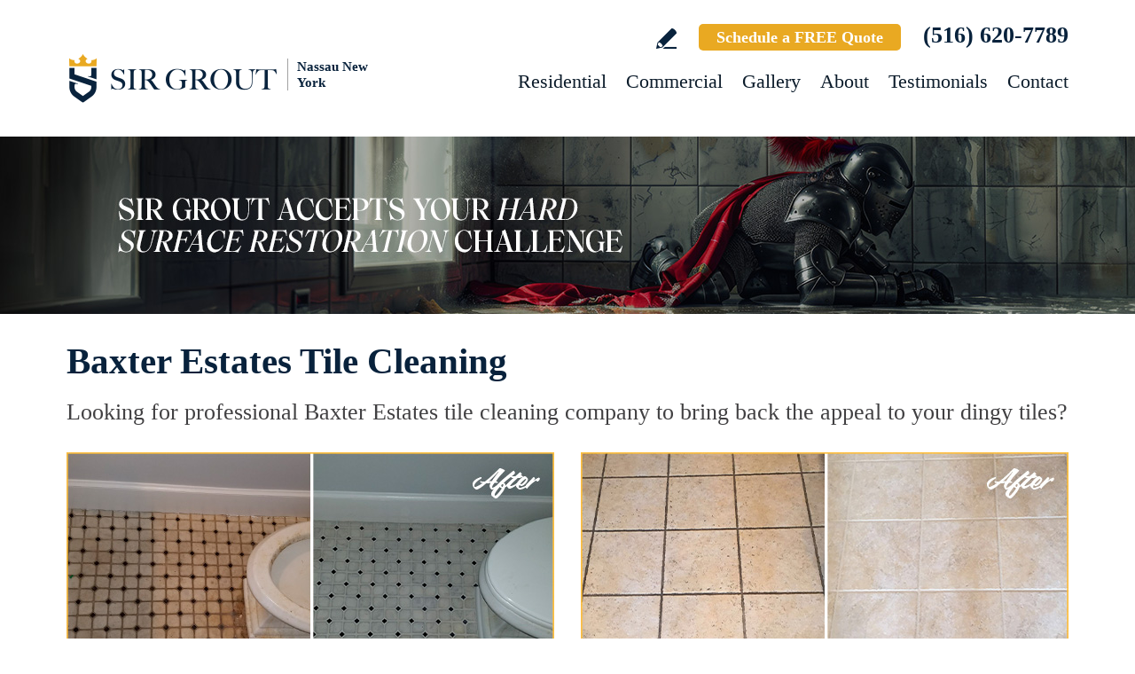

--- FILE ---
content_type: text/html
request_url: https://www.sirgroutnassauny.com/baxter-estates-tile-cleaning/
body_size: 10632
content:
<!DOCTYPE html PUBLIC "-//W3C//DTD XHTML 1.0 Transitional//EN" "http://www.w3.org/TR/xhtml1/DTD/xhtml1-transitional.dtd">
<html lang="en">
<head>
<title>Baxter Estates Tile Cleaning, Tile Cleaning Baxter Estates NY</title>
<meta http-equiv="Content-Type" content="text/html; charset=iso-8859-1" />
<meta name="keywords" content="baxter estates tile cleaning, tile cleaning baxter estates, baxter estates new york tile cleaning, tile cleaning baxter estates new york, baxter estates ny tile cleaning, tile cleaning baxter estates ny" />
<meta name="description" content="Baxter Estates Tile Cleaning by Sir Grout Nassau New York, one of the best options for Tile cleaning in Baxter Estates New York. Free quote (516) 620-7789." />
<link rel="canonical" href="https://www.sirgroutnassauny.com/baxter-estates-tile-cleaning/" />
<meta name="ROBOTS" content="NOODP" />
<meta name="GOOGLEBOT" content="INDEX, FOLLOW" />
<link rel="shortcut icon" type="image/x-icon" href="/images/favicon.ico" />
<link rel="icon" type="image/x-icon" href="/images/favicon.ico" />
<meta name="viewport" content="width=device-width, initial-scale=1.0">
<link href="/css/main.css?fv=14" rel="stylesheet" type="text/css">
<link href="/css/geomain.css" rel="stylesheet" type="text/css">
<script language="javascript" type="text/javascript" src="/jss/wfyr.js"></script>
<script language="javascript" type="text/javascript" src="/jss/wfys.js" async></script>
<script language="javascript" type="text/javascript" src="/js/main.js?fv=6" async></script>
<script language="javascript" type="text/javascript" src="/js/before-after.min.js" async></script>
<!-- Global site tag (gtag.js) - Google Analytics -->
<script async src="https://www.googletagmanager.com/gtag/js?id=UA-40448354-1"></script>
<script>
  window.dataLayer = window.dataLayer || [];
  function gtag(){dataLayer.push(arguments);}
  gtag('js', new Date());

  gtag('config', 'UA-40448354-1');
</script>

<!-- Google tag (gtag.js) -->
<script async src="https://www.googletagmanager.com/gtag/js?id=G-L506LZPVNX"></script>
<script>
  window.dataLayer = window.dataLayer || [];
  function gtag(){dataLayer.push(arguments);}
  gtag('js', new Date());

  gtag('config', 'G-L506LZPVNX');
</script>

<!-- Facebook Pixel Code -->
<script>
  !function(f,b,e,v,n,t,s)
  {if(f.fbq)return;n=f.fbq=function(){n.callMethod?
  n.callMethod.apply(n,arguments):n.queue.push(arguments)};
  if(!f._fbq)f._fbq=n;n.push=n;n.loaded=!0;n.version='2.0';
  n.queue=[];t=b.createElement(e);t.async=!0;
  t.src=v;s=b.getElementsByTagName(e)[0];
  s.parentNode.insertBefore(t,s)}(window, document,'script',
  'https://connect.facebook.net/en_US/fbevents.js');
  fbq('init', '194361667908084');
  
</script>
<noscript><img height="1" width="1" style="display:none"
  src="https://www.facebook.com/tr?id=194361667908084&ev=PageView&noscript=1"
/></noscript>
<!-- End Facebook Pixel Code -->

<script language='javascript' type='text/javascript'>
var gint_fnStdr_SysInfoViewLang = 1; 
var gint_fnStd_SysInfoViewLang = 1;
var gint_fnStd_SysDefaultLang = 1;
var gstr_fnStd_ServerDate = '01-19-2026'; // mm-dd-YYYY
var gstr_fnStdr_PageURL = 'baxter-estates-tile-cleaning/'; 
</script>
<script language='javascript' type='text/javascript'>var int_fnStdr_PageID = 0;</script>
<script language='javascript' type='text/javascript'>var str_fnStdr_FBAPageURL = 'baxter-estates-tile-cleaning/';</script>
<script language='javascript' type='text/javascript'>var int_fnStdr_FBAActive = 0; fnStd_SMPixelFBfbq('track', 'PageView', {}); </script>
<script language='javascript' type='text/javascript'>var int_fnStdr_CLPActive = 0;</script>
</head>
<body>
<div id='SMFB_Tag'></div>
<!-- Google Tag Manager -->
<script>(function(w,d,s,l,i){w[l]=w[l]||[];w[l].push({'gtm.start':
new Date().getTime(),event:'gtm.js'});var f=d.getElementsByTagName(s)[0],
j=d.createElement(s),dl=l!='dataLayer'?'&l='+l:'';j.async=true;j.src=
'https://www.googletagmanager.com/gtm.js?id='+i+dl;f.parentNode.insertBefore(j,f);
})(window,document,'script','dataLayer','GTM-P5Q78P22');</script>
<!-- End Google Tag Manager -->
<div id="fb-root"></div>
<script>(function (d, s, id) {
	var js, fjs = d.getElementsByTagName(s)[0];
	if (d.getElementById(id)) return;
	js = d.createElement(s); js.id = id;
	js.src = "//connect.facebook.net/en_US/sdk.js#xfbml=1&version=v2.4";
	fjs.parentNode.insertBefore(js, fjs);
}(document, 'script', 'facebook-jssdk'));</script>
<div class="headercnt">
<div class="header" name="top">
<div class="harea">
<a href="https://www.sirgroutnassauny.com/" title="Sir Grout Nassau New York" aria-label="Go to Home" class="logo">
<img src="/images/1/logo.png" alt="Sir Grout Nassau New York Logo" data-wis="0003356" />
<span>Nassau New York</span>
</a>
<div class="topblock">
<a href="https://www.sirgroutnassauny.com/write-a-review/" title="Write a Review" aria-label="Go to Write a Review" class="wricon">Write a Review</a>
<a href="https://www.sirgroutnassauny.com/schedule/" title="Schedule a FREE Quote" aria-label="Go to Schedule a FREE Quote" class="toptxt">Schedule a FREE Quote</a>
<a href="tel:+15166207789" title="Call Sir Grout Nassau New York" aria-label="Call Sir Grout Nassau New York" class="sitetel">(516) 620-7789</a>
</div>
<div id="menuc">
<span class="menucompact" title="Menu" data-wct="#menu"></span>
<div class="menu" id="menu">
<span id="menuclose" class="menuclose">Close</span>
<ul>
<li><a href="https://www.sirgroutnassauny.com/residential-services/" title="Residential Services" aria-label="Go to Residential Services">Residential</a> <span class="arrowbtn" data-wct="#list1"></span>
<ul id="list1">
<li><a href="https://www.sirgroutnassauny.com/residential/tile-and-grout-services/" title="Residential Tile and Grout Services" aria-label="Go to Residential Tile and Grout Services">Tile and Grout Services</a> <span class="arrowbtn" data-wct="#sublist1"></span>
<ul id="sublist1">
<li><a href="https://www.sirgroutnassauny.com/residential/grout-recoloring-and-sealing/" title="Residential Grout Recoloring and Sealing" aria-label="Go to Residential Grout Recoloring and Sealing">Grout Recoloring and Sealing</a></li>
<li><a href="https://www.sirgroutnassauny.com/residential/tile-and-grout-cleaning-and-sealing/" title="Residential Tile and Grout Cleaning and Sealing" aria-label="Go to Residential Tile and Grout Cleaning and Sealing">Tile and Grout Cleaning and Sealing</a></li>
<li><a href="https://www.sirgroutnassauny.com/residential/caulking/" title="Residential Caulking" aria-label="Go to Residential Caulking">Caulking</a></li>
<li><a href="https://www.sirgroutnassauny.com/residential/slip-resistant-application/" title="Residential Slip Resistant Application" aria-label="Go to Residential Slip Resistant Application">Slip Resistant Application</a></li>
<li><a href="https://www.sirgroutnassauny.com/tile-and-grout-care-tips/" title="Tile and Grout Care Tips" aria-label="Go to Tile and Grout Care Tips" >Tile and Grout Care Tips</a></li>
</ul>
</li>
<li><a href="https://www.sirgroutnassauny.com/residential/stone-services/" title="Residential Stone Services" aria-label="Go to Residential Stone Services">Stone Services</a> <span class="arrowbtn" data-wct="#sublist2"></span>
<ul id="sublist2">
<li><a href="https://www.sirgroutnassauny.com/residential/marble-honing-and-polishing/" title="Residential Marble Honing and Polishing" aria-label="Go to Residential Marble Honing and Polishing">Marble Honing and Polishing</a></li>
<li><a href="https://www.sirgroutnassauny.com/residential/granite-honing-and-polishing/" title="Residential Granite Honing and Polishing" aria-label="Go to Residential Granite Honing and Polishing">Granite Honing and Polishing</a></li>
<li><a href="https://www.sirgroutnassauny.com/residential/travertine-honing-and-polishing/" title="Residential Travertine Honing and Polishing" aria-label="Go to Residential Travertine Honing and Polishing">Travertine Honing and Polishing</a></li>
<li><a href="https://www.sirgroutnassauny.com/residential/slate-cleaning-and-sealing/" title="Residential Slate Cleaning and Sealing" aria-label="Go to Residential Slate Cleaning and Sealing">Slate Cleaning and Sealing</a></li>
<li><a href="https://www.sirgroutnassauny.com/residential/stone-cleaning-and-sealing/" title="Residential Stone Cleaning and Sealing" aria-label="Go to Residential Stone Cleaning and Sealing">Stone Cleaning and Sealing</a></li>
<li><a href="https://www.sirgroutnassauny.com/residential/stone-cleaning-and-color-enhancement/" title="Residential Stone Cleaning and Color Enhancement" aria-label="Go to Residential Stone Cleaning and Color Enhancement">Stone Cleaning and Color Enhancement</a></li>
<li><a href="https://www.sirgroutnassauny.com/residential/stone-countertop-sealing/" title="Residential Stone Countertop Sealing" aria-label="Go to Residential Stone Countertop Sealing">Stone Countertop Sealing</a></li>
<li><a href="https://www.sirgroutnassauny.com/residential/slip-resistant-application/" title="Residential Slip Resistant Application" aria-label="Go to Residential Slip Resistant Application">Slip Resistant Application</a></li>
<li><a href="https://www.sirgroutnassauny.com/stone-care-and-products/" title="Stone Care and Products" aria-label="Go to Stone Care and Products" >Stone Care and Products</a></li>
</ul>
</li>
<li><a href="https://www.sirgroutnassauny.com/high-durability-coatings/" title="MicroGuard High Durability Coatings" aria-label="Go to MicroGuard High Durability Coatings">High Durability Coatings</a></li>
<li><a href="https://www.sirgroutnassauny.com/residential/maintenance/" title="Residential Maintenance" aria-label="Go to Residential Maintenance">Maintenance</a></li>
<li><a href="https://www.sirgroutnassauny.com/care-tips-and-products/" title="Care Tips and Products" aria-label="Go to Care Tips and Products" >Care Tips and Products</a></li>
<li><a href="https://www.sirgroutnassauny.com/tips-for-pet-owners/" title="Tips for Pet Owners" aria-label="Go to Tips for Pet Owners">Tips for Pet Owners</a></li>
</ul>
</li>
<li><a href="https://www.sirgroutnassauny.com/commercial-services/" title="Commercial Services" aria-label="Go to Commercial Services">Commercial</a> <span class="arrowbtn" data-wct="#list3"></span>
<ul id="list3">
<li><a href="https://www.sirgroutnassauny.com/commercial/tile-and-grout-services/" title="Commercial Tile and Grout Services" aria-label="Go to Commercial Tile and Grout Services">Tile and Grout Services</a></li>
<li><a href="https://www.sirgroutnassauny.com/commercial/stone-services/" title="Commercial Stone Services" aria-label="Go to Commercial Stone Services">Stone Services</a></li>
<li><a href="https://www.sirgroutnassauny.com/high-durability-coatings/" title="MicroGuard High Durability Coatings" aria-label="Go to MicroGuard High Durability Coatings">High Durability Coatings</a></li>
<li><a href="https://www.sirgroutnassauny.com/commercial/maintenance/" title="Commercial Maintenance Program" aria-label="Go to Commercial Maintenance Program">Maintenance Program</a></li>                
</ul>
</li>
<li><a href="https://www.sirgroutnassauny.com/before-and-after/" title="Before and After" aria-label="Go to Before and After">Gallery</a>
<!-- <ul>
<li><a href="https://www.sirgroutnassauny.com/before-and-after/" title="Before and After" aria-label="Go to Before and After">Picture Gallery</a></li>
</ul> -->
</li>
<li><a href="https://www.sirgroutnassauny.com/about-us/" title="About Us" aria-label="Go to About Us">About</a> <span class="arrowbtn" data-wct="#list4"></span>
<ul id="list4">
<li><a href="https://www.sirgroutnassauny.com/about-sir-grout-nassau-new-york/" title="About Sir Grout Nassau New York" aria-label="Go to About Sir Grout Nassau New York" >About Sir Grout Nassau New York</a></li>
<li><a href="https://www.sirgroutnassauny.com/write-a-review/" title="Write a Review" aria-label="Go to Write a Review" >Write a Review</a></li>
<li><a href="https://www.sirgroutnassauny.com/blog/" title="Sir Grout Blog" aria-label="Go to Blog" >Blog</a></li>
<li><a href="https://www.sirgroutnassauny.com/newsroom/" title="Newsroom" aria-label="Go to Newsroom" >Newsroom</a></li>
<li><a href="/newsletter.asp" title="Join Our Newsletter" aria-label="Click to Join Our Newsletter">Join Our Newsletter</a></li>                                                
<li><a href="javascript:;" title="Recommend Sir Grout" aria-label="Recommend Sir Grout" data-eshare="https://www.sirgroutnassauny.com/baxter-estates-tile-cleaning/" data-esharefsc="162546" data-esharel="eng">Recommend Sir Grout</a></li>
</ul>					
</li>
<li><a href="https://www.sirgroutnassauny.com/testimonials/" title="Testimonials" aria-label="Go to Testimonials" >Testimonials</a></li>
<li><a href="https://www.sirgroutnassauny.com/contact/" title="Contact" aria-label="Go to Contact" >Contact</a></li>
</ul>
<div class="clear"></div>
<a href="https://www.sirgroutnassauny.com/schedule/" title="Schedule a FREE Quote" aria-label="Go to Schedule a FREE Quote" class="toptxt mobile">Schedule a FREE Quote</a>
</div>
</div>
</div>
</div>
</div>
<div class="clear"></div>
<div class="container">
<div class="top">
<img class="bg" src="/images/1/banner-top.jpg" alt="Banner Top" data-wis="0023456" />
</div>


<div class="gcarea">
<h1>Baxter Estates Tile Cleaning</h1>
Looking for professional Baxter Estates tile cleaning company to bring back the appeal to your dingy tiles?
<br><br>
<img src="/images/p/g/9/tile-cleaning-dirty-bathroom-floor.jpg" alt="Before and After Picture of a Baxter Estates Bathroom Floor Cleaned to Remove Embedded Dirt" title="Sir Grout Cleans this Baxter Estates Bathroom Floor to Remove Embedded Dirt" class="nxil" data-wis="0000446"/><img src="/images/p/g/9/tile-cleaning-soiled-floor.jpg" alt="Before and After Picture of a Baxter Estates Ceramic Floor Cleaned to Remove Soil" title="Sir Grout Cleans this Baxter Estates Ceramic Floor to Remove Soil" class="nxir" data-wis="0000446" /><div class="clear"></div>
<br>
Sir Grout, a leading innovator in hard surface restoration, is one of your top choices for Baxter Estates tile cleaning. Our well-trained and experienced technicians will provide the best Baxter Estates tile cleaning services for your home or business, leaving tile floors immaculate.
<br><br>
<img src="/images/p/g/9/tile-cleaning-grimy-shower.jpg" alt="Before and After Picture of a Baxter Estates Ceramic Shower Cleaned to Remove Grime" title="Sir Grout Cleans this Baxter Estates Ceramic Shower to Remove Grime" class="nxil" data-wis="0000446"/><img src="/images/p/g/9/tile-cleaning-shower-soap-scum.jpg" alt="Before and After Picture of a Baxter Estates Porcelaine Shower Cleaned to Remove Soap Scum" title="Sir Grout Cleans this Baxter Estates Porcelaine Shower to Remove Soap Scum" class="nxir" data-wis="0000446" /><div class="clear"></div>
</div>
<div class="clear"></div>
<div class="testimonials">
<div class="tarea">
<div class="toptext">
<div class="ttl">Hark. We Bring Good News!</div>
<div class="sttl">Sir Grout is making customers happy all over the land.</div>
</div>
<div class="testimonialscnt">

<div class="testimonial">
	<div class="info">
		<div class="rating"><img src="/images/0/stars-5.png"></div>
		<div class="txt">I used Sir Grout to clean our commercial office restrooms and the tile and grout look brand new! Very happy with their services and would definitel...</div>
		<div class="name">- Daniella G</div>
		<div class="location">Albertson, NY</div>
		<div class="source">
			
			<a href="https://www.google.com/search?q=Sir+Grout+Nassau+New+York&stick=H4sIAAAAAAAA_-NgU1I1qLCwTDayME8xSTJNNE5NMzC2MqhItLQ0NE1MM7AwNTNJTTIyW8QqGZxZpOBelF9aouCXWFycWKrgl1quEJlflA0Ax63DhUUAAAA&hl=en&mat=CQvNEDLFa-OeElYB7PxHsbK41s-1HUT2Ixkfk1nmG_Hh7jekRg11-N8yQqVvsM" target="_blank"><img src="/img/source-34.png"></a>
			
		</div>		
	</div>
</div>

<div class="testimonial">
	<div class="info">
		<div class="rating"><img src="/images/0/stars-5.png"></div>
		<div class="txt">Sir Grout did an excellent job polishing my parents&#39; marble foyer and fixing the grout and blemishes. He was professional, dedicated and courte...</div>
		<div class="name">- Gerald</div>
		<div class="location">Albertson, NY</div>
		<div class="source">
			
			<a href="https://www.google.com/search?q=sir+grout+nassau&pws=0&gl=us&gws_rd=cr#gws_rd=cr&lrd=0x89c287d4b5a3ef03:0xa9915af08564eb26,1,,," target="_blank"><img src="/img/source-34.png"></a>
			
		</div>		
	</div>
</div>

<div class="testimonial">
	<div class="info">
		<div class="rating"><img src="/images/0/stars-5.png"></div>
		<div class="txt">Hardworking, reliable and excellent results. We highly recommend Sir Grout. Our guest bathroom was done in approx 4hrs. Appointment was at 9:30 AM ...</div>
		<div class="name">- Laura B</div>
		<div class="location">Massapequa Park, NY</div>
		<div class="source">
			
			<a href="https://www.yelp.com/biz/sir-grout-nassau-new-york-albertson" target="_blank"><img src="/img/source-7.png"></a>
			
		</div>		
	</div>
</div>

</div>
<div class="btncnt">
<a href="https://www.sirgroutnassauny.com/testimonials/" title="Testimonials" aria-label="Go to Testimonials" class="btn">See all reviews</a>
</div>	
</div>
</div>
<div class="clear"></div>
<div class="gallery">
<div class="garea">
<div class="cnt">
<div class="pic">
<div class="slider">
<img src="/images/p/g/9/tile-cleaning-before-and-after.jpg" alt="Tile Cleaning Before and After" data-wis="0023236" />
</div>
</div>
<div class="text">
<div class="ttl">Our showstopping results</div>
<p>Our specialists are trained to use state-of-the-art equipment designed specifically for tile and grout cleaning and commercial-grade products to get unparalleled results.</p>
<div class="btn">
<a href="https://www.sirgroutnassauny.com/before-and-after/" title="Before and After" aria-label="Go to Before and After">See the gallery</a>
</div>
</div>
</div>
</div>
</div><div class='gdivb'></div><div class="gcarea">
In time, even the most attractive and expensive tile can look dirty and ugly. Tiles can lose their appeal due to foot traffic, spills, improper products and cleaning methods, but can be restored to look brand new again, with Sir Grout's one-of-a-kind Baxter Estates tile cleaning process in Baxter Estates, New York.
<br>
<br>
<img src="/images/p/g/9/tile-cleaning-dirty-mosaic-shower.jpg" alt="Before and After Picture of a Baxter Estates Mosaic Shower Cleaned to Eliminate Embedded Dirt" title="Sir Grout Cleans this Baxter Estates Mosaic Shower Cleaned to Eliminate Embedded Dirt" class="nxil" data-wis="0000446"/><img src="/images/p/g/9/tile-cleaning-shower-rust-stains.jpg" alt="Before and After Picture of a Baxter Estates Ceramic Shower Cleaned to Eliminate Rust Stains" title="Sir Grout Cleans this Baxter Estates Ceramic Shower to Eliminate Rust Stains" class="nxir" data-wis="0000446" /><div class="clear"></div>
</div>
<div class="clear"></div>
<div class="ourgoal">
<div class="ogarea">
<div class="cnt">
<div class="txt">
<div class="ttl">Our charge:
<div class="scndline">to ensure you're satisfied.</div></div>
<p>At Sir Grout, customer satisfaction means everything to us. Which is why our Signature Clean and ColorSeal Restoration is covered by a one-year warranty. Should your sealant absorb dirt, stain, or peel, we'll come back to repair it no questions asked.</p>
</div>
</div>
</div>
</div>
<div class="clear"></div><div class='gdivb'></div><div class="gcarea">
Our team of highly-skilled Baxter Estates tile cleaning specialists first apply a non-toxic pH neutral cleaner to your bathroom or kitchen tiles. Then, we deep clean your tiles by machine with a high-speed yet gentle scrubber that extracts all unwanted dirt. For particularly stubborn areas, vapor steam cleaning may be used by our Baxter Estates tile cleaning experts. Our final step is applying Sir Grout's unique Tile Armor tile and grout protector to seal and shield tiles against future stains and spills. Amazingly, Tile Armor is non-toxic and safe for families and pets.
<br><br>
<img src="/images/p/g/9/tile-cleaning-greasy-restaurant-floor.jpg" alt="Before and After Picture of a Dull Baxter Estates Restaurant Kitchen Floor Cleaned to Remove Grease Build-Up" title="Sir Grout Cleans this Baxter Estates Restaurant Kitchen Floor to Remove Grease Build-Up" class="nxil" data-wis="0000446" /><img src="/images/p/g/9/tile-cleaning-dirty-restroom-floor.jpg" alt="Before and After Picture of a Baxter Estates Restroom Floor Cleaned to Eliminate Dirt" title="Sir Grout Cleans this Baxter Estates Restroom Floor Cleaned to Eliminate Dirt" class="nxir" data-wis="0000446" /><div class="clear"></div>
</div><div class='gdivb'></div><div class="gcarea">
<h2>Tile Cleaning Baxter Estates New York</h2>
The advantages of using Sir Grout Nassau New York's Baxter Estates tile cleaning treatment are astounding. At moderate cost, our incomparable Baxter Estates tile cleaning service deep cleans dirt and grime that regular cleaning cannot, leaving floors looking brighter and refreshed. At Sir Grout Nassau New York, we offer several restoration solutions that cater to different needs and budgets.
<br><br>
<img src="/images/p/g/9/tile-cleaning-moldy-shower.jpg" alt="Before and After Picture of a Baxter Estates Shower Cleaned to Eliminate Mold" title="Sir Grout Cleans this Baxter Estates Shower Cleaned to Eliminate Mold" class="nxil" data-wis="0000446" /><img src="/images/p/g/9/tile-cleaning-stains-kitchen-floor.jpg" alt="Before and After Picture of a Baxter Estates Kitchen Floor Cleaned to Remove Stains" title="Sir Grout Cleans this Baxter Estates Kitchen Floor to Remove Stains" class="nxir" data-wis="0000446" /><div class="clear"></div>
<br><div class='gdivb'></div>Sir Grout Nassau New York is one of your best choices for Baxter Estates tile cleaning service as we provide high-quality, cost effective, and quick results that will exceed your expectations. Call us now for a free estimate at <a href="tel:+15166207789" title="Call Sir Grout Nassau New York" aria-label="Call Sir Grout Nassau New York" class="sitetel">(516) 620-7789</a> and enjoy an unparalleled and caring Baxter Estates tile cleaning treatment for your home or business.<br></div>

<!--<br>-->
</div>
<div class="clear"></div>
<div class="clear"></div>
<div class="assessment">
<div class="aarea">
<div class="cnt">
<div class="txt">
<div class="ttl">Sir Grout is ready to help.</div>
<p>Book a complimentary consultation to discover all the ways our craftsmen can help you revive, revitalize, and restore the places you live most in your home.</p>
</div>
<div class="schedule">
<div class="scharea">
<div class="pic">
<img src="/images/1/schedule-icon.png" alt="Schedule Icon" data-wis="0003440" />
</div>
<div class="ttl">Schedule your<br>FREE quote today!</div>
<div class="phone">
<a href="tel:+15166207789" title="Call Sir Grout Nassau New York" aria-label="Call Sir Grout Nassau New York" class="sitetel">(516) 620-7789</a>
</div>
<div class="btnform">
<a href="https://www.sirgroutnassauny.com/schedule/" title="Schedule a FREE Quote" aria-label="Go to Schedule a FREE Quote">Or, fill out this form and we&#39;ll call you.</a>
</div>
</div>
</div>
</div>
</div>
</div>
<div class="clear"></div>
<div class="clear"></div>
<div class="overca">
<div class="ovarea">
<div class="icon">
<img src="/images/1/coverage-icon.png" alt="Our coverage area icon" data-wis="0023450" />
</div>
<div class="cnt">
<div class="cnarea">
<div class="ttl">Our Coverage Area</div>
<p>For your convenience, below shows the various counties and cities where we provide service:</p>
<div class="clear"></div>
<div class="list">
<div class="clear"></div><p class="county">Jefferson, New York</p>
<div class="calis first">
	<ul>
		<li><a href="https://www.sirgroutnassauny.com/belleville-hard-surface-restoration-services/" title="Belleville Hard Surface Restoration Services">Belleville</a></li>

	</ul>
</div>
<div class="calis">
	<ul>
		
	</ul>
</div>
<div class="clear"></div><p class="county">Nassau, New York</p>
<div class="calis first">
	<ul>
		<li><a href="https://www.sirgroutnassauny.com/albertson-hard-surface-restoration-services/" title="Albertson Hard Surface Restoration Services">Albertson</a></li>
<li><a href="https://www.sirgroutnassauny.com/atlantic-beach-hard-surface-restoration-services/" title="Atlantic Beach Hard Surface Restoration Services">Atlantic Beach</a></li>
<li><a href="https://www.sirgroutnassauny.com/baldwin-hard-surface-restoration-services/" title="Baldwin Hard Surface Restoration Services">Baldwin</a></li>
<li><a href="https://www.sirgroutnassauny.com/baxter-estates-hard-surface-restoration-services/" title="Baxter Estates Hard Surface Restoration Services">Baxter Estates</a></li>
<li><a href="https://www.sirgroutnassauny.com/bayville-hard-surface-restoration-services/" title="Bayville Hard Surface Restoration Services">Bayville</a></li>
<li><a href="https://www.sirgroutnassauny.com/bellerose-hard-surface-restoration-services/" title="Bellerose Hard Surface Restoration Services">Bellerose</a></li>
<li><a href="https://www.sirgroutnassauny.com/bellmore-hard-surface-restoration-services/" title="Bellmore Hard Surface Restoration Services">Bellmore</a></li>
<li><a href="https://www.sirgroutnassauny.com/bethpage-hard-surface-restoration-services/" title="Bethpage Hard Surface Restoration Services">Bethpage</a></li>
<li><a href="https://www.sirgroutnassauny.com/brookville-hard-surface-restoration-services/" title="Brookville Hard Surface Restoration Services">Brookville</a></li>
<li><a href="https://www.sirgroutnassauny.com/carle-place-hard-surface-restoration-services/" title="Carle Place Hard Surface Restoration Services">Carle Place</a></li>
<li><a href="https://www.sirgroutnassauny.com/cedarhurst-hard-surface-restoration-services/" title="Cedarhurst Hard Surface Restoration Services">Cedarhurst</a></li>
<li><a href="https://www.sirgroutnassauny.com/centre-island-hard-surface-restoration-services/" title="Centre Island Hard Surface Restoration Services">Centre Island</a></li>
<li><a href="https://www.sirgroutnassauny.com/cove-neck-hard-surface-restoration-services/" title="Cove Neck Hard Surface Restoration Services">Cove Neck</a></li>
<li><a href="https://www.sirgroutnassauny.com/east-hills-hard-surface-restoration-services/" title="East Hills Hard Surface Restoration Services">East Hills</a></li>
<li><a href="https://www.sirgroutnassauny.com/east-meadow-hard-surface-restoration-services/" title="East Meadow Hard Surface Restoration Services">East Meadow</a></li>
<li><a href="https://www.sirgroutnassauny.com/east-norwich-hard-surface-restoration-services/" title="East Norwich Hard Surface Restoration Services">East Norwich</a></li>
<li><a href="https://www.sirgroutnassauny.com/east-rockaway-hard-surface-restoration-services/" title="East Rockaway Hard Surface Restoration Services">East Rockaway</a></li>
<li><a href="https://www.sirgroutnassauny.com/east-williston-hard-surface-restoration-services/" title="East Williston Hard Surface Restoration Services">East Williston</a></li>
<li><a href="https://www.sirgroutnassauny.com/elmont-hard-surface-restoration-services/" title="Elmont Hard Surface Restoration Services">Elmont</a></li>
<li><a href="https://www.sirgroutnassauny.com/farmingdale-hard-surface-restoration-services/" title="Farmingdale Hard Surface Restoration Services">Farmingdale</a></li>
<li><a href="https://www.sirgroutnassauny.com/floral-park-hard-surface-restoration-services/" title="Floral Park Hard Surface Restoration Services">Floral Park</a></li>
<li><a href="https://www.sirgroutnassauny.com/flower-hill-hard-surface-restoration-services/" title="Flower Hill Hard Surface Restoration Services">Flower Hill</a></li>
<li><a href="https://www.sirgroutnassauny.com/franklin-square-hard-surface-restoration-services/" title="Franklin Square Hard Surface Restoration Services">Franklin Square</a></li>
<li><a href="https://www.sirgroutnassauny.com/freeport-hard-surface-restoration-services/" title="Freeport Hard Surface Restoration Services">Freeport</a></li>
<li><a href="https://www.sirgroutnassauny.com/garden-city-hard-surface-restoration-services/" title="Garden City Hard Surface Restoration Services">Garden City</a></li>
<li><a href="https://www.sirgroutnassauny.com/glen-cove-hard-surface-restoration-services/" title="Glen Cove Hard Surface Restoration Services">Glen Cove</a></li>

	</ul>
</div>
<div class="calis">
	<ul>
		<li><a href="https://www.sirgroutnassauny.com/glen-head-hard-surface-restoration-services/" title="Glen Head Hard Surface Restoration Services">Glen Head</a></li>
<li><a href="https://www.sirgroutnassauny.com/glenwood-landing-hard-surface-restoration-services/" title="Glenwood Landing Hard Surface Restoration Services">Glenwood Landing</a></li>
<li><a href="https://www.sirgroutnassauny.com/great-neck-hard-surface-restoration-services/" title="Great Neck Hard Surface Restoration Services">Great Neck</a></li>
<li><a href="https://www.sirgroutnassauny.com/great-neck-estate-hard-surface-restoration-services/" title="Great Neck Estate Hard Surface Restoration Services">Great Neck Estate</a></li>
<li><a href="https://www.sirgroutnassauny.com/great-neck-plaza-hard-surface-restoration-services/" title="Great Neck Plaza Hard Surface Restoration Services">Great Neck Plaza</a></li>
<li><a href="https://www.sirgroutnassauny.com/greenvale-hard-surface-restoration-services/" title="Greenvale Hard Surface Restoration Services">Greenvale</a></li>
<li><a href="https://www.sirgroutnassauny.com/hempstead-hard-surface-restoration-services/" title="Hempstead Hard Surface Restoration Services">Hempstead</a></li>
<li><a href="https://www.sirgroutnassauny.com/hewlett-hard-surface-restoration-services/" title="Hewlett Hard Surface Restoration Services">Hewlett</a></li>
<li><a href="https://www.sirgroutnassauny.com/hicksville-hard-surface-restoration-services/" title="Hicksville Hard Surface Restoration Services">Hicksville</a></li>
<li><a href="https://www.sirgroutnassauny.com/inwood-hard-surface-restoration-services/" title="Inwood Hard Surface Restoration Services">Inwood</a></li>
<li><a href="https://www.sirgroutnassauny.com/inwood-finance-hard-surface-restoration-services/" title="Inwood Finance Hard Surface Restoration Services">Inwood Finance</a></li>
<li><a href="https://www.sirgroutnassauny.com/island-park-hard-surface-restoration-services/" title="Island Park Hard Surface Restoration Services">Island Park</a></li>
<li><a href="https://www.sirgroutnassauny.com/jericho-hard-surface-restoration-services/" title="Jericho Hard Surface Restoration Services">Jericho</a></li>
<li><a href="https://www.sirgroutnassauny.com/kensington-hard-surface-restoration-services/" title="Kensington Hard Surface Restoration Services">Kensington</a></li>
<li><a href="https://www.sirgroutnassauny.com/kings-point-hard-surface-restoration-services/" title="Kings Point Hard Surface Restoration Services">Kings Point</a></li>
<li><a href="https://www.sirgroutnassauny.com/lake-success-hard-surface-restoration-services/" title="Lake Success Hard Surface Restoration Services">Lake Success</a></li>
<li><a href="https://www.sirgroutnassauny.com/lattingtown-hard-surface-restoration-services/" title="Lattingtown Hard Surface Restoration Services">Lattingtown</a></li>
<li><a href="https://www.sirgroutnassauny.com/laurel-hollow-hard-surface-restoration-services/" title="Laurel Hollow Hard Surface Restoration Services">Laurel Hollow</a></li>
<li><a href="https://www.sirgroutnassauny.com/lawrence-hard-surface-restoration-services/" title="Lawrence Hard Surface Restoration Services">Lawrence</a></li>
<li><a href="https://www.sirgroutnassauny.com/levittown-hard-surface-restoration-services/" title="Levittown Hard Surface Restoration Services">Levittown</a></li>
<li><a href="https://www.sirgroutnassauny.com/locust-valley-hard-surface-restoration-services/" title="Locust Valley Hard Surface Restoration Services">Locust Valley</a></li>
<li><a href="https://www.sirgroutnassauny.com/long-beach-hard-surface-restoration-services/" title="Long Beach Hard Surface Restoration Services">Long Beach</a></li>
<li><a href="https://www.sirgroutnassauny.com/lynbrook-hard-surface-restoration-services/" title="Lynbrook Hard Surface Restoration Services">Lynbrook</a></li>
<li><a href="https://www.sirgroutnassauny.com/malverne-hard-surface-restoration-services/" title="Malverne Hard Surface Restoration Services">Malverne</a></li>
<li><a href="https://www.sirgroutnassauny.com/manhasset-hard-surface-restoration-services/" title="Manhasset Hard Surface Restoration Services">Manhasset</a></li>
<li><a href="https://www.sirgroutnassauny.com/manorhaven-hard-surface-restoration-services/" title="Manorhaven Hard Surface Restoration Services">Manorhaven</a></li>

	</ul>
</div>
<div class="calis">
	<ul>
		<li><a href="https://www.sirgroutnassauny.com/massapequa-hard-surface-restoration-services/" title="Massapequa Hard Surface Restoration Services">Massapequa</a></li>
<li><a href="https://www.sirgroutnassauny.com/massapequa-park-hard-surface-restoration-services/" title="Massapequa Park Hard Surface Restoration Services">Massapequa Park</a></li>
<li><a href="https://www.sirgroutnassauny.com/matinecock-hard-surface-restoration-services/" title="Matinecock Hard Surface Restoration Services">Matinecock</a></li>
<li><a href="https://www.sirgroutnassauny.com/merrick-hard-surface-restoration-services/" title="Merrick Hard Surface Restoration Services">Merrick</a></li>
<li><a href="https://www.sirgroutnassauny.com/mill-neck-hard-surface-restoration-services/" title="Mill Neck Hard Surface Restoration Services">Mill Neck</a></li>
<li><a href="https://www.sirgroutnassauny.com/mineola-hard-surface-restoration-services/" title="Mineola Hard Surface Restoration Services">Mineola</a></li>
<li><a href="https://www.sirgroutnassauny.com/munsey-park-hard-surface-restoration-services/" title="Munsey Park Hard Surface Restoration Services">Munsey Park</a></li>
<li><a href="https://www.sirgroutnassauny.com/muttontown-hard-surface-restoration-services/" title="Muttontown Hard Surface Restoration Services">Muttontown</a></li>
<li><a href="https://www.sirgroutnassauny.com/new-hyde-park-hard-surface-restoration-services/" title="New Hyde Park Hard Surface Restoration Services">New Hyde Park</a></li>
<li><a href="https://www.sirgroutnassauny.com/north-bellmore-hard-surface-restoration-services/" title="North Bellmore Hard Surface Restoration Services">North Bellmore</a></li>
<li><a href="https://www.sirgroutnassauny.com/north-hempstead-hard-surface-restoration-services/" title="North Hempstead Hard Surface Restoration Services">North Hempstead</a></li>
<li><a href="https://www.sirgroutnassauny.com/north-hills-hard-surface-restoration-services/" title="North Hills Hard Surface Restoration Services">North Hills</a></li>
<li><a href="https://www.sirgroutnassauny.com/oceanside-hard-surface-restoration-services/" title="Oceanside Hard Surface Restoration Services">Oceanside</a></li>
<li><a href="https://www.sirgroutnassauny.com/old-bethpage-hard-surface-restoration-services/" title="Old Bethpage Hard Surface Restoration Services">Old Bethpage</a></li>
<li><a href="https://www.sirgroutnassauny.com/old-brookville-hard-surface-restoration-services/" title="Old Brookville Hard Surface Restoration Services">Old Brookville</a></li>
<li><a href="https://www.sirgroutnassauny.com/old-westbury-hard-surface-restoration-services/" title="Old Westbury Hard Surface Restoration Services">Old Westbury</a></li>
<li><a href="https://www.sirgroutnassauny.com/oyster-bay-hard-surface-restoration-services/" title="Oyster Bay Hard Surface Restoration Services">Oyster Bay</a></li>
<li><a href="https://www.sirgroutnassauny.com/oyster-bay-cove-hard-surface-restoration-services/" title="Oyster Bay Cove Hard Surface Restoration Services">Oyster Bay Cove</a></li>
<li><a href="https://www.sirgroutnassauny.com/paradise-island-hard-surface-restoration-services/" title="Paradise Island Hard Surface Restoration Services">Paradise Island</a></li>
<li><a href="https://www.sirgroutnassauny.com/plainview-hard-surface-restoration-services/" title="Plainview Hard Surface Restoration Services">Plainview</a></li>
<li><a href="https://www.sirgroutnassauny.com/plandome-hard-surface-restoration-services/" title="Plandome Hard Surface Restoration Services">Plandome</a></li>
<li><a href="https://www.sirgroutnassauny.com/plandome-heights-hard-surface-restoration-services/" title="Plandome Heights Hard Surface Restoration Services">Plandome Heights</a></li>
<li><a href="https://www.sirgroutnassauny.com/plandome-manor-hard-surface-restoration-services/" title="Plandome Manor Hard Surface Restoration Services">Plandome Manor</a></li>
<li><a href="https://www.sirgroutnassauny.com/point-lookout-hard-surface-restoration-services/" title="Point Lookout Hard Surface Restoration Services">Point Lookout</a></li>
<li><a href="https://www.sirgroutnassauny.com/port-washington-hard-surface-restoration-services/" title="Port Washington Hard Surface Restoration Services">Port Washington</a></li>
<li><a href="https://www.sirgroutnassauny.com/rockville-centre-hard-surface-restoration-services/" title="Rockville Centre Hard Surface Restoration Services">Rockville Centre</a></li>

	</ul>
</div>
<div class="calis last">
	<ul>
		<li><a href="https://www.sirgroutnassauny.com/roosevelt-hard-surface-restoration-services/" title="Roosevelt Hard Surface Restoration Services">Roosevelt</a></li>
<li><a href="https://www.sirgroutnassauny.com/roslyn-hard-surface-restoration-services/" title="Roslyn Hard Surface Restoration Services">Roslyn</a></li>
<li><a href="https://www.sirgroutnassauny.com/roslyn-estates-hard-surface-restoration-services/" title="Roslyn Estates Hard Surface Restoration Services">Roslyn Estates</a></li>
<li><a href="https://www.sirgroutnassauny.com/roslyn-harbor-hard-surface-restoration-services/" title="Roslyn Harbor Hard Surface Restoration Services">Roslyn Harbor</a></li>
<li><a href="https://www.sirgroutnassauny.com/roslyn-heights-hard-surface-restoration-services/" title="Roslyn Heights Hard Surface Restoration Services">Roslyn Heights</a></li>
<li><a href="https://www.sirgroutnassauny.com/russel-gardens-hard-surface-restoration-services/" title="Russel Gardens Hard Surface Restoration Services">Russel Gardens</a></li>
<li><a href="https://www.sirgroutnassauny.com/saddle-rock-hard-surface-restoration-services/" title="Saddle Rock Hard Surface Restoration Services">Saddle Rock</a></li>
<li><a href="https://www.sirgroutnassauny.com/sands-point-hard-surface-restoration-services/" title="Sands Point Hard Surface Restoration Services">Sands Point</a></li>
<li><a href="https://www.sirgroutnassauny.com/sea-cliff-hard-surface-restoration-services/" title="Sea Cliff Hard Surface Restoration Services">Sea Cliff</a></li>
<li><a href="https://www.sirgroutnassauny.com/seaford-hard-surface-restoration-services/" title="Seaford Hard Surface Restoration Services">Seaford</a></li>
<li><a href="https://www.sirgroutnassauny.com/south-floral-park-hard-surface-restoration-services/" title="South Floral Park Hard Surface Restoration Services">South Floral Park</a></li>
<li><a href="https://www.sirgroutnassauny.com/south-hempstead-hard-surface-restoration-services/" title="South Hempstead Hard Surface Restoration Services">South Hempstead</a></li>
<li><a href="https://www.sirgroutnassauny.com/stewart-manor-hard-surface-restoration-services/" title="Stewart Manor Hard Surface Restoration Services">Stewart Manor</a></li>
<li><a href="https://www.sirgroutnassauny.com/syosset-hard-surface-restoration-services/" title="Syosset Hard Surface Restoration Services">Syosset</a></li>
<li><a href="https://www.sirgroutnassauny.com/thomaston-hard-surface-restoration-services/" title="Thomaston Hard Surface Restoration Services">Thomaston</a></li>
<li><a href="https://www.sirgroutnassauny.com/uniondale-hard-surface-restoration-services/" title="Uniondale Hard Surface Restoration Services">Uniondale</a></li>
<li><a href="https://www.sirgroutnassauny.com/upper-brookville-hard-surface-restoration-services/" title="Upper Brookville Hard Surface Restoration Services">Upper Brookville</a></li>
<li><a href="https://www.sirgroutnassauny.com/valley-stream-hard-surface-restoration-services/" title="Valley Stream Hard Surface Restoration Services">Valley Stream</a></li>
<li><a href="https://www.sirgroutnassauny.com/wantagh-hard-surface-restoration-services/" title="Wantagh Hard Surface Restoration Services">Wantagh</a></li>
<li><a href="https://www.sirgroutnassauny.com/west-hempstead-hard-surface-restoration-services/" title="West Hempstead Hard Surface Restoration Services">West Hempstead</a></li>
<li><a href="https://www.sirgroutnassauny.com/westbury-hard-surface-restoration-services/" title="Westbury Hard Surface Restoration Services">Westbury</a></li>
<li><a href="https://www.sirgroutnassauny.com/williston-park-hard-surface-restoration-services/" title="Williston Park Hard Surface Restoration Services">Williston Park</a></li>
<li><a href="https://www.sirgroutnassauny.com/woodbury-hard-surface-restoration-services/" title="Woodbury Hard Surface Restoration Services">Woodbury</a></li>
<li><a href="https://www.sirgroutnassauny.com/woodmere-hard-surface-restoration-services/" title="Woodmere Hard Surface Restoration Services">Woodmere</a></li>
<li><a href="https://www.sirgroutnassauny.com/woodsburgh-hard-surface-restoration-services/" title="Woodsburgh Hard Surface Restoration Services">Woodsburgh</a></li>

	</ul>
</div>

</div>
<div class="clear"></div>
<div class="ttx">Need Sir Grout in Another Area? <a href="https://www.sirgrout.com/locations/" title="See all Sir Grout Locations" aria-label="Go to See all Sir Grout Locations (opens in a new tab)" target="_blank">See all Sir Grout Locations</a></div>
</div>
</div>
</div>
</div>
<div class="clear"></div>
<div class="footer">
<div class="farea">
<div class="cols">
<div class="col col1">
<ul>
<li><a href="https://www.sirgroutnassauny.com/" title="Sir Grout Nassau New York" aria-label="Go to Home">Home</a></li>
<li><a href="https://www.sirgroutnassauny.com/residential-services/" title="Residential Services" aria-label="Go to Residential Services">Residential</a></li>
<li><a href="https://www.sirgroutnassauny.com/commercial-services/" title="Commercial Services" aria-label="Go to Commercial Services">Commercial</a></li>
<li><a href="https://www.sirgroutnassauny.com/before-and-after/" title="Before and After" aria-label="Go to Before and After">Gallery</a></li>
<li><a href="https://www.sirgroutnassauny.com/about-us/" title="About Us" aria-label="Go to About Us">About</a></li>
</ul>
</div>
<div class="col col2">
<ul>
<li><a href="https://www.sirgroutnassauny.com/contact/" title="Contact" aria-label="Go to Contact" >Contact</a></li>
<li><a href="https://www.sirgroutnassauny.com/testimonials/" title="Testimonials" aria-label="Go to Testimonials" >Testimonials</a></li>
<li><a href="https://sir-grout-nassau.careerplug.com/" target="_blank" aria-label="Go to Join Our Team Page (Opens in a new tab)" title="Visit the Join Our Team Page">Join Our Team</a></li>
</ul>
<div class="socialmedia">
<a href="https://www.instagram.com/sirgrout/" title="Instagram" aria-label="Instagram (opens in a new tab)" class="in SpecialLinkAda" target="_blank">Instagram</a>
<a href="https://www.facebook.com/SirGroutNassauNewYork/" title="Facebook" aria-label="Facebook (opens in a new tab)" class="fb SpecialLinkAda" target="_blank">Facebook</a>
<a href="https://twitter.com/SirGrout" title="Twitter" aria-label="Twitter (opens in a new tab)" class="tw SpecialLinkAda" target="_blank">Twitter</a>
<a href="http://www.youtube.com/c/Sirgroutnassauny" title="YouTube" aria-label="YouTube (opens in a new tab)" class="yt SpecialLinkAda" target="_blank">YouTube</a>
<a href="https://www.linkedin.com/company/sir-grout" title="LinkedIn" aria-label="LinkedIn (opens in a new tab)" class="lk SpecialLinkAda" target="_blank">LinkedIn</a>
<a href="https://www.sirgroutnassauny.com/write-a-review/" title="Write a Review" aria-label="Go to Write a Review" class="wr SpecialLinkAda">Write a Review</a>
</div>
</div>
<div class="col col3">
<img src="/images/1/logo-footer.png" alt="Footer Logo" data-wis="0022256" />
</div>
</div>
</div>
<div class="fbt">
<div class="farea">
<div class="copy">&copy; Copyright 2026 Sir Grout, LLC. All Rights Reserved.</div>
<div class="bottomlinks">
<a href="https://www.sirgroutnassauny.com/accessibility-statement/" title="Accessibility Statement" aria-label="Go to Accessibility Statement" class="lnk first">Accessibility</a> |
<a href="https://www.sirgroutnassauny.com/privacy-policy/" title="Privacy Policy" aria-label="Go to Privacy Policy" class="lnk">Privacy Policy</a> |
<a href="https://www.sirgroutnassauny.com/terms-of-use/" title="Terms of Use" aria-label="Go to Terms of Use" class="lnk last">Terms and Conditions</a>
</div>
<div class="bottommsg">Our services are available to all members of the public regardless of race, gender or sexual orientation.</div>
<p class="wfy"><a href="https://www.webfindyou.com/seo-website/" title="SEO Website" aria-label="SEO Website (opens in a New Tab)" target="_blank" rel="nofollow">SEO Website</a> by <a href="https://www.webfindyou.com/" title="WebFindYou" aria-label="WebFindYou (opens in a New Tab)" target="_blank" rel="nofollow">WebFindYou</a></p>
</div>
</div>
</div>

<div class="bannTxt">
<div class="bannArea">
<span class="txt">
This website uses cookies to help provide you the best experience possible. See our <a href="https://www.sirgroutnassauny.com/privacy-policy/" title="Privacy Policy" aria-label="Go to Privacy Policy" >Privacy Policy</a> for more information. By continuing without changing your cookie settings within your browser, you are agreeing to our use of cookies. 
</span>
<div class="close">Accept</div>
</div>
</div>
<!--<br>-->


</body>
</html>